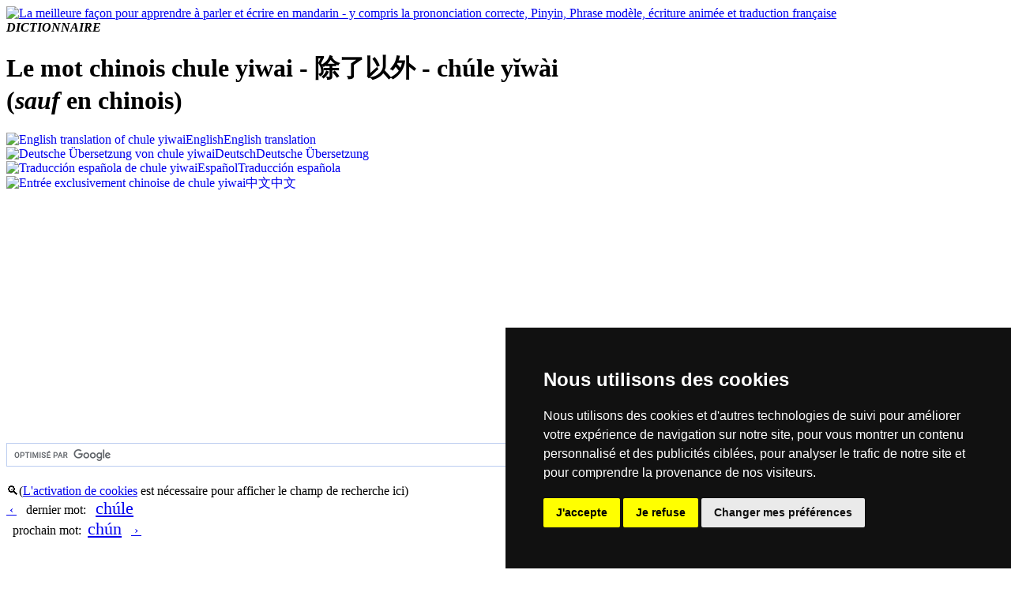

--- FILE ---
content_type: text/html; charset=UTF-8
request_url: https://www.hantrainerpro.com/chinois/dictionnaire/chinois-francais/traduction-chuleyiwai_except.htm
body_size: 3429
content:
<!DOCTYPE html>
<html lang="fr">
<head>
<title>Traduction fran&ccedil;aise de &#38500;&#20102;&#20197;&#22806;  ( chule yiwai / ch&uacute;le y&#301;w&agrave;i )  - sauf en chinois</title>
<meta name="description" content="&#38500;&#20102;&#20197;&#22806;  ( chule yiwai / ch&uacute;le y&#301;w&agrave;i )  (traduction fran&ccedil;aise: &quot;sauf&quot;) comme caract&egrave;re chinois avec &eacute;criture anim&eacute;e, transcription phon&eacute;tique Pinyin, prononciation en Mandarin, phrase mod&egrave;le et traduction fran&ccedil;aise">
<meta name="keywords" content="chinois, francais, mandarin, caracteres, traduction, signification, langue etrangere, apprendre, prononcer, chule yiwai, sauf">
<meta name="language" content="fr">
<link rel="stylesheet" href="https://www.hantrainerpro.de/styles/dc-s.css" type="text/css">
<meta http-equiv="content-type" content="text/html; charset=UTF-8">
<link rel="canonical" href="https://www.hantrainerpro.com/chinois/dictionnaire/chinois-francais/traduction-chuleyiwai_except.htm">
<link rel="alternate" hreflang="en" href="https://dictionary.hantrainerpro.com/chinese-english/translation-chuleyiwai_except.htm">
<link rel="alternate" hreflang="de" href="https://woerterbuch.hantrainerpro.de/chinesisch-deutsch/bedeutung-chuleyiwai_except.htm">
<link rel="alternate" hreflang="fr" href="https://www.hantrainerpro.com/chinois/dictionnaire/chinois-francais/traduction-chuleyiwai_except.htm">
<link rel="alternate" hreflang="es" href="https://www.hantrainerpro.com/chino/diccionario/chino-espanol/traduccion-chuleyiwai_except.htm">
<link rel="alternate" hreflang="zh" href="https://www.hantrainerpro.com/zhongwen/cidian/hanyu/hanzi-chuleyiwai_except.htm">
<link rel="SHORTCUT ICON" href="https://www.hantrainerpro.de/favicon.ico">
<meta name="viewport" content="width=device-width">
</head>

<body class="dictionaryMainContainer">
<div itemscope itemtype ="https://schema.org/Thing">
<div class="invisible-row header-row">
<div class="header-left floatLeft minorText">
<a href="https://www.hantrainerpro.com/chinois/dictionnaire"><img src="https://woerterbuch.hantrainerpro.de/images/HanTrainerSignet.png" alt="La meilleure fa&ccedil;on pour apprendre &agrave; parler et &eacute;crire en mandarin - y compris la prononciation correcte, Pinyin, Phrase mod&egrave;le, &eacute;criture anim&eacute;e et traduction fran&ccedil;aise" title="Apprendre le mandarin" width="100" height="66"></a><br><i><b>DICTIONNAIRE</b></i></div>
<div class="header-center">
<h1 itemprop="description">Le mot chinois chule yiwai - &#38500;&#20102;&#20197;&#22806; - ch&uacute;le y&#301;w&agrave;i<br>(<i>sauf</i> en chinois)</h1></div>
<div class="header-right minorText">
<div class="flagContainer"><a href="https://dictionary.hantrainerpro.com/chinese-english/translation-chuleyiwai_except.htm" style="text-decoration:none;"><img src="https://woerterbuch.hantrainerpro.de/images/translation-chinese.png"  width="67" height="15" alt="English translation of chule yiwai" title="&#38500;&#20102;&#20197;&#22806; in English"><span class="showOnMobileOnly">English</span><span class="hideOnMobile">English translation</span></a></div>
<div class="flagContainer"><a href="https://woerterbuch.hantrainerpro.de/chinesisch-deutsch/bedeutung-chuleyiwai_except.htm" style="text-decoration:none;"><img src="https://woerterbuch.hantrainerpro.de/images/uebersetzung-chinesisch.png"  width="67" height="15" alt="Deutsche &Uuml;bersetzung von chule yiwai" title="&#38500;&#20102;&#20197;&#22806; auf Deutsch"><span class="showOnMobileOnly">Deutsch</span><span class="hideOnMobile">Deutsche &Uuml;bersetzung</span></a></div>
<div class="flagContainer"><a href="https://www.hantrainerpro.com/chino/diccionario/chino-espanol/traduccion-chuleyiwai_except.htm" style="text-decoration:none;"><img src="https://woerterbuch.hantrainerpro.de/images/traduccion-chino.png"  width="67" height="15" alt="Traducci&oacute;n espa&ntilde;ola de chule yiwai" title="&#38500;&#20102;&#20197;&#22806; en espa&ntilde;ol"><span class="showOnMobileOnly">Espa&ntilde;ol</span><span class="hideOnMobile">Traducci&oacute;n espa&ntilde;ola</span></a></div>
<div class="flagContainer"><a href="https://www.hantrainerpro.com/zhongwen/cidian/hanyu/hanzi-chuleyiwai_except.htm" style="text-decoration:none;"><img src="https://woerterbuch.hantrainerpro.de/images/fanyi-zhongwen.png"  width="67" height="15" alt="Entr&eacute;e exclusivement chinoise de chule yiwai" title="&#38500;&#20102;&#20197;&#22806; en chinois"><span class="showOnMobileOnly">&#20013;&#25991;</span><span class="hideOnMobile">&#20013;&#25991;</span></a></div>
</div>
</div>

<div class="invisible-row align-right">
<br class="halfline">
<div class="gcse-searchbox-only"></div>
<br class="halfline">
</div>
<div class="doublecell htpnormal">&#128269;(<a href="#" id="open_preferences_center">L'activation de cookies</a> est n&eacute;cessaire pour afficher le champ de recherche ici)</div><div class="invisible-row htpnormal">
<div class="wordnav-left floatLeft nobreaks">
<a href="traduction-chule_except.htm" title="chule" class="linkButtonPrev">&nbsp;&lsaquo;&nbsp;</a>&nbsp;&nbsp;&nbsp;<span class="hideOnMobile">dernier mot: &nbsp;&nbsp;</span><a href="traduction-chule_except.htm" title="chule" style="font-size:22px">ch&uacute;le</a>&nbsp;&nbsp;</div>
<div class="wordnav-right floatLeft nobreaks">&nbsp;&nbsp;<span class="hideOnMobile">prochain mot:&nbsp;&nbsp;</span><a href="traduction-chun_lip.htm" title="chun" style="font-size:22px">ch&uacute;n</a>&nbsp;&nbsp;&nbsp;<a href="traduction-chun_lip.htm" title="chun" class="linkButtonNext">&nbsp;&rsaquo;&nbsp;</a></div>
</div>
<div class="invisible-row htpnormal">
<div class="align-center">
</div>
</div>
<br><br><div class="outerTableBorder principalText">
<div class="visible-row"><div class="word-left floatLeft">
<h2><b>Transcription phon&eacute;tique</b>&nbsp;(Hanyu Pinyin)</h2></div><div class="word-right centerHorz floatLeft"><span itemprop="name">ch&uacute;le y&#301;w&agrave;i</span></div></div>

<div class="visible-row">
  <div class="word-left floatLeft"><h2><b>Ecouter prononciation</b><br>(Mandarin = chinois standard sans accent)</h2>
  </div>
  <div class="word-right floatLeft">
    <div class="invisible-row">
      <div class="pronunciation-left floatLeft">
        <audio id="player" src="https://www.hantrainerpro.de/resources/pronunciations/chu2leyi3wa4i.mp3">
          Vous ne pouvez pas &eacute;couter la prononciation de chule yiwai parce que votre logiciel de navigation ne supporte par des &eacute;l&eacute;ments <code>audio</code>.
        </audio>
        <div><button onclick="document.getElementById('player').play()" onmouseover="document.getElementById('player').play()" class="playButton">&#9658;</button></div>      </div>
      <div class="pronunciation-right floatLeft">
<i>Vous &eacute;coutez la prononciation en mandarin d'un locuteur natif chinois.</i>      </div>
    </div>
  </div>
</div>
<div class="visible-row"><div class="word-left floatLeft">
<h2><b>Traduction fran&ccedil;aise</b></h2></div>
<div class="word-right floatLeft">
<p><b>sauf</b><br></p></div></div>
<div class="visible-row">
  <div class="word-left floatLeft">
    <h2><b>Caract&egrave;res chinois</b>:</h2>
  </div>
  <div class="word-right floatLeft align-center">
    <span class = "centerHorz">
      <br>
      <img src="https://www.hantrainerpro.com/hanzi/chuleyiwai_except-chinese-character.jpg" alt="Caract&egrave;re chinois  ( chule yiwai / ch&uacute;le y&#301;w&agrave;i ) avec prononciation (traduction fran&ccedil;aise: sauf )" title="chule yiwai en caract&egrave;res simplifi&eacute;s ( &#38500;&#20102;&#20197;&#22806; ) avec prononciation en chinois mandarin" itemprop="image" width="320" height="240">
    </span>
    <br><i>Pour obtenir une &eacute;criture anim&eacute;e, visitez les caract&egrave;res individuels en suivant les liens en bas.</i>
  </div>
</div>
<div class="visible-row">
<div class="doublecell floatLeft">
&#38500;&#20102;&#20197;&#22806; ( chule yiwai / ch&uacute;le y&#301;w&agrave;i )  se compose de ces caract&egrave;res:  
<span class="enlargeOnMobile"><a href="https://www.hantrainerpro.com/chinois/dictionnaire/chinois-francais/traduction-chu_divide.htm" style="text-decoration: none; border-bottom:1px dotted red;">&#38500;</a></span> (chu) 
,  <span class="enlargeOnMobile"><a href="https://www.hantrainerpro.com/chinois/dictionnaire/chinois-francais/traduction-le_ending.htm" style="text-decoration: none; border-bottom:1px dotted red;">&#20102;</a></span> (le) 
,  <span class="enlargeOnMobile"><a href="https://www.hantrainerpro.com/chinois/dictionnaire/chinois-francais/traduction-yi_use.htm" style="text-decoration: none; border-bottom:1px dotted red;">&#20197;</a></span> (yi) 
,  <span class="enlargeOnMobile"><a href="https://www.hantrainerpro.com/chinois/dictionnaire/chinois-francais/traduction-wai_external.htm" style="text-decoration: none; border-bottom:1px dotted red;">&#22806;</a></span> (wai) 
</div></div>
<div class="visible-row">
<div class="doublecell floatLeft">
<i>Les caract&egrave;res chinois traditionnels de </i>ch&uacute;le y&#301;w&agrave;i<i> sont <b>identiques</b> aux caract&egrave;res modernes en haut.</i></div>
</div>
<div class="visible-row"><div class="word-left floatLeft">
<h2><b>Informations additionnelles</b><br>(significations de composants, mots compos&eacute;s etc.)</h2></div><div class="word-right floatLeft">en dehors de&nbsp;&nbsp;|&nbsp;&nbsp;en plus de
<br>&nbsp;
</div></div>
<div class="visible-row"><div class="word-left floatLeft">
D'autres mots qui signifient <b>sauf en chinois</b></div>
<div class="word-right linespacer floatLeft"> <span class="nobreaks"><a href="https://www.hantrainerpro.com/chinois/dictionnaire/chinois-francais/traduction-chule_except.htm" title="Cliquez ici pour voir les caract&egrave;res chinois,le Pinyin et la traduction de chule et pour &eacute;couter la prononciation">ch&uacute;le</a> ( &#38500;&#20102; ),</span>   <span class="nobreaks"><a href="https://www.hantrainerpro.com/chinois/dictionnaire/chinois-francais/traduction-zhiwai_except.htm" title="Cliquez ici pour voir les caract&egrave;res chinois,le Pinyin et la traduction de zhiwai et pour &eacute;couter la prononciation">zh&#299;w&agrave;i</a> ( &#20043;&#22806; )</span> </div></div>
<div class="invisible-row">  <div class="word-left floatLeft">    <h2><b>Signaler traduction fausse ou manquante de chule yiwai en fran&ccedil;ais</b></h2>  </div>  <div class="word-right floatLeft">    <p><a href="https://www.hantrainerpro.com/chinois/contact.htm" target="_blank">Contactez-nous!</a> Votre feedback et critique constructive seront toujours bienvenus.</p>  </div></div>

</div>
<br>&nbsp;<br><div class="invisible-row htpnormal">
<div class="word-left ad-left floatLeft"><em><strong>Encore mieux que chercher des mot dans ce dictionnaire: <a href="https://www.hantrainerpro.com/chinois">apprendre le chinois</a>!  - il vaut la peine.</strong></em></div>
<div class="word-right ad-right floatLeft">
Vous venez ici souvent? Utilisez notre nouveau <b>lien court</b> <a href="https://fr.dnry.ch" target="_blank" title="fr comme FRan&ccedil;ais, dnry comme DictioNaRY ou dictionnaire, .ch comme CHinois"><b>https://fr.dnry.ch</b>&nbsp;<img src="https://www.hantrainerpro.com/images/short-url-fr.png" width="238" height="40" alt="URL raccourci" title="fr comme FRan&ccedil;ais, dnry comme DictioNaRY ou dictionnaire, .ch comme CHinois"></a></div></div><br>&nbsp;<br>

<div class="small-row htpnormal">
  <div class="doublecell floatLeft">
    <strong>Chercher nouveau mot:</strong>
  </div>
</div>
<div class="small-row htpnormal">
  <div class="footer-box align-center floatLeft">
    <a href="index.htm"><img src="https://woerterbuch.hantrainerpro.de/images/dictionary-list.png" width="40" height="40" alt="Cherchez par nach traduction, pinyin ou caract&egrave;re" title="Liste des mots avec Pinyin et traduction"><br>par liste des mots</a>
  </div>
  <div class="footer-box align-center floatLeft">
    <a href="../index.htm "><img src="https://woerterbuch.hantrainerpro.de/images/dictionary-search.png" width="40" height="40" alt="Cherchez par nach traduction, pinyin ou caract&egrave;re" title="cherchez par traduction, Hanzi ou Pinyin"><br>par saisie de texte</a>
  </div>
</div>
<p class="miniText align-right"><br>Tous les contenus sont prot&eacute;g&eacute;s par les droits d'auteur allemands et internationaux   |  <span class="nobreaks"><a href="https://www.hantrainerpro.com/chinois/contact.htm" target="_blank" title="apprendre le mandarin">mentions obligatoires / contact</a></span>  |  <span class="nobreaks"><a href="https://www.hantrainerpro.de/shop/privacypolicy.php?language=fr" target="_blank">d&eacute;claration de confidentialit&eacute;</a></span>  |  <a href="#" id="open_preferences_center">pr&eacute;f&eacute;rences cookie</a>&nbsp;&nbsp;
<br>version 5.40 / Derni&egrave;re mise &agrave; jour: 2023-07-28&nbsp;&nbsp;&nbsp;</p>
</div>
<!-- Cookie Consent by TermsFeed https://www.TermsFeed.com -->
<script src="https://www.termsfeed.com/public/cookie-consent/4.0.0/cookie-consent.js"></script>
<script>
document.addEventListener('DOMContentLoaded', function () {
cookieconsent.run({"notice_banner_type":"simple","consent_type":"express","palette":"dark","language":"fr","page_load_consent_levels":["strictly-necessary"],"notice_banner_reject_button_hide":false,"preferences_center_close_button_hide":false,"page_refresh_confirmation_buttons":false});
});
</script>

<!-- Google AdSense Page Level Ads-->
<script async src="https://pagead2.googlesyndication.com/pagead/js/adsbygoogle.js?client=ca-pub-1945435365276622"
     crossorigin="anonymous" cookie-consent="targeting"></script>
<!-- end of Google AdSense-->


<!-- Google Custom Search Engine -->
<script async src="https://cse.google.com/cse.js?cx=partner-pub-1945435365276622:6284853550" cookie-consent="functionality">
</script>
<!-- end of Google Custom Search Engine-->


<noscript>Free cookie consent management tool by <a href="https://www.termsfeed.com/" rel="nofollow noopener">TermsFeed Policy Generator</a></noscript>
<!-- End Cookie Consent by TermsFeed https://www.TermsFeed.com --></body>
</html>


--- FILE ---
content_type: text/html; charset=utf-8
request_url: https://www.google.com/recaptcha/api2/aframe
body_size: 113
content:
<!DOCTYPE HTML><html><head><meta http-equiv="content-type" content="text/html; charset=UTF-8"></head><body><script nonce="eAgkESyqcswPCAcfAVB5Jg">/** Anti-fraud and anti-abuse applications only. See google.com/recaptcha */ try{var clients={'sodar':'https://pagead2.googlesyndication.com/pagead/sodar?'};window.addEventListener("message",function(a){try{if(a.source===window.parent){var b=JSON.parse(a.data);var c=clients[b['id']];if(c){var d=document.createElement('img');d.src=c+b['params']+'&rc='+(localStorage.getItem("rc::a")?sessionStorage.getItem("rc::b"):"");window.document.body.appendChild(d);sessionStorage.setItem("rc::e",parseInt(sessionStorage.getItem("rc::e")||0)+1);localStorage.setItem("rc::h",'1769012781906');}}}catch(b){}});window.parent.postMessage("_grecaptcha_ready", "*");}catch(b){}</script></body></html>